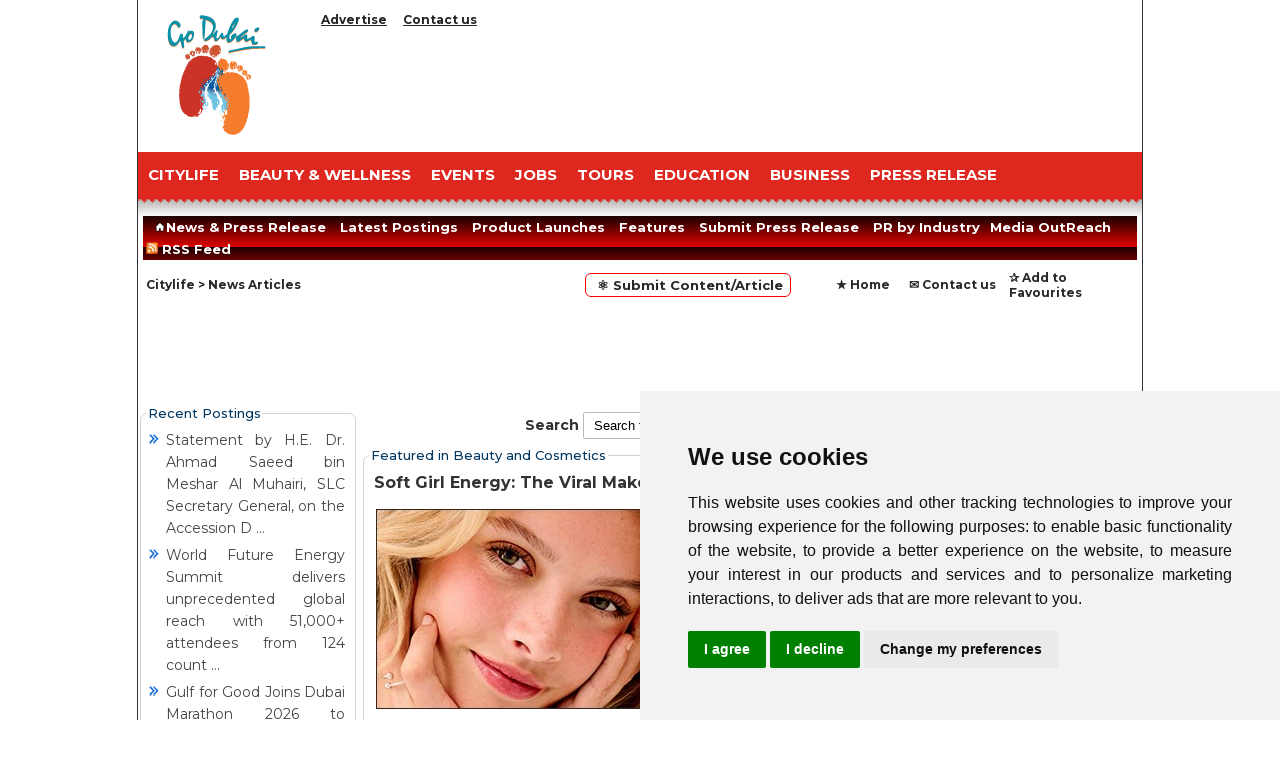

--- FILE ---
content_type: text/html
request_url: https://www.godubai.com/citylife/section.asp?SNAME=
body_size: 74391
content:
<!DOCTYPE HTML>
<HTML>
<HEAD>

<title>Latest Press Release  Industry from Dubai. Submit you Press Release here</title>
<meta name="Author" content="Godubai">
<script async src="https://pagead2.googlesyndication.com/pagead/js/adsbygoogle.js"></script>
<meta name="keywords" content="dubai city,society,dubai culture,home,firstaid, dubai tradition,dubai heritage,dubai health clubs,recreation,dubai school,college, universities in dubai,healthcare,hospitals,doctors,kids and teens,hotels,food, arabic food,restaurants,government,rules,embassies,consulates,visas,other services, dubai family life,dubai transportation,dubai roads,clubs,hotels,dubai creek,jumeira, parks,daycare,media,publications,nutrition,children,women,UAE,Dubai,uae,childcare,language,history,relegion,r ecreation,entertainment,ball rooms,discotheques,food shows,food festivals,dubai,DUBAI,UAE.">
<meta name="description" Content="complete online solution for dubai city,familylife, dubai culture,dubai entertainment and education,dubai society,recreation 
and healthcare in dubai,united arab emirates,UAE.">
<META charset=windows-1256>
<link href="/css/goDubai_style.css" rel="stylesheet" type="text/css">
<link rel="stylesheet" href="css/style.css" type="text/css"/>
<link rel="stylesheet" href="css/menu.css" type="text/css">
<style>
.mysides {width:128px;position:fixed;box-sizing:border-box;-moz-box-sizing:border-box;-webkit-box-sizing:border-box;}
#wrapper {  max-width: none; align=center;}
</style>
</head>
<body>
<!--include file="SideBanner.asp"-->
<!--begins here  -->
<table id="wrapper" width="1004px" Style="border-left:1px solid #333333; border-right:1px solid #333333;" height=auto cellspacing="0" cellpadding="0"  align="center"  bgcolor="#ffffff">
   <tr>
    <td>
    	<table cellpadding="0" cellspacing="0" border="0" height="40px">
        	<tr>
            	<td width="175px">&nbsp;</td>
                <td>
                	<ul class="topmenu">		 		 		 				 				 				 	
                    	<!--<li><a href="/lodging/rentacar.asp" Title="Car Rental">Car Rental</a></li>
                        <li><a href="/citylife/yellowpages.asp" Title="GoDubai Yellow Pages"> GoDubai Yellow Pages</a></li>
                        <li><a href="/aboutdubai/index.html" Title="Know Dubai">Know Dubai</a></li>-->
                        <li><a href="/advertise.asp" Title="Advertise">Advertise</a></li>
                        <li><a href="/contact.asp" Title="Contact us">Contact us</a></li>
                    </ul>
                </td>
            </tr>
        </table>
    </td>
  </tr>
  <tr>
    <td></td>
  </tr>
<tr>
    <td>
    	<table cellpadding="0" cellspacing="0" border="0">
			<tr>
				<td width="170px"><a href="/"><img src="images/logo.png" alt="GoDubai" title="logo" class="logo" align="middle" border="0" /></a></td>
				<td align=center>
<!-- 728 X 90 PR -->


<ins class="adsbygoogle"
     style="display:inline-block;width:728px;height:90px"
     data-ad-client="ca-pub-1525267218271370"
     data-ad-slot="2581464428"></ins>
<script>
(adsbygoogle = window.adsbygoogle || []).push({});
</script>

				</td>
			</tr>
        </table>
    </td>
</tr>
  <tr>
  <td>&nbsp;</td>
  </tr>
  
  <tr align="left">
    <td height="3" colspan="4" valign="top">
	
	<!--menu part starts here  -->
	
	<table width="100%"  border="0" cellspacing="0" cellpadding="0">
      <tr><td>

<table cellpadding="0" cellspacing="0" border="0">
			<tr class="menubg">
				<td height="46">
<ul class="menu">
<!--<li><a href="/touristinfo/">TOURIST INFO</a></li>-->
<li><a href="/citylife/citylife.asp">CITYLIFE</a></li>
<!--<li><a href="/explore/explore.asp">EXPLORE</a>   </li>-->
<!--<li><a href="/dining/">DINING</a></li>-->						
<li><a href="/spa_wellness/">Beauty & Wellness</a></li>
<li><a href="/events/">EVENTS</a></li>
<li><a href="/Jobs/">JOBS</a></li>
<li><a href="/tours">TOURS</a></li>
<li><a href="/education/">EDUCATION</a></li>
<li><a href="/business/business.asp">BUSINESS</a></li>
<li><a href="/citylife/press_release.asp">PRESS RELEASE</a></li>
</ul>
				</td>
			</tr>
			<tr>
				<td>
					&nbsp;&nbsp;
				</td>
			</tr>
			<tr>
				<td>
					&nbsp;&nbsp;
				</td>
			</tr>
			<tr>
				<td>
					&nbsp;&nbsp;
				</td></tr></table> 
</td></tr>
      <tr>
        <td valign="top"  style="padding-left:5px; padding-right:5px;">
<table width="100%"  border="0" cellspacing="0" cellpadding="0">
<tr><td height=10></td></tr>
		
          <tr height="31" style="background-image: url(images/orangebg.jpg);" colspan="2">
            	
        <td height=15>
           <div id="menuh">      
        	<ul>                                        
            	<li><a href="press_release.asp">&nbsp; <span><img src="images/h-icon.png" border=0></span>News & Press Release&nbsp;</a></li>
                <li><a href="LatestPR.asp">&nbsp;Latest Postings&nbsp;</a></li>
		<!--<li><a href="Dubai-Shopping-Festivel.asp">&nbsp;DSF Offers&nbsp;</a></li>-->
                <li><a href="product_launch.asp">&nbsp;Product Launches&nbsp;</a></li>
                <li><a href="interviews.asp">&nbsp;Features&nbsp;</a></li>
		<li><a href="press_release_submit.asp">&nbsp;Submit Press Release&nbsp;</a></li>
		<!--<li><a href="#search">&nbsp;Search &nbsp;&nbsp;</a></li>-->
                <li><a href="#">&nbsp;PR by Industry&nbsp;</a>
                <ul>
                <li><a href="Fashion.asp">Fashion</a></li>	
                <li><a href="LifeStyle.asp">Lifestyle</a></li>
		<li><a href="section.asp?SID=5">Technology</a></li>
		<li><a href="section.asp?SID=16">Automobile</a></li>
		<li><a href="section.asp?SID=3">Food Industry</a></li>
		<li><a href="section.asp?SID=2">Real Estate & Retail</a></li>
		<li><a href="section.asp?SID=28">Travel & Tourism</a></li>
		<li><a href="section.asp?SID=7">Banking & Investments</a></li>
		<li><a href="section.asp?SID=14">Education & Training</a></li>
		<li><a href="section.asp?SID=9">Government, Legal & Charity</a></li>
		<li><a href="section.asp?SID=12">Healthcare & Medicine</a></li>
		<li><a href="section.asp?SID=11">Entertainment & Kids</a></li>
		<li><a href="section.asp?SID=11">Event and Exibitions</a></li>
		<li><a href="section.asp?SID=17">Others</a></li>
                </ul>
                </li>
		<li><a href="Media-Outreach.asp">Media OutReach</a></li>
<li><a href="/citylife/rss/rss.xml"><img src="/images/rss.png" width=12 alt="RSS Feeds" border=0>&nbsp;RSS Feed &nbsp;</a></li>
                </ul>
       		</div>

</td>
          </tr>
          <tr>
            <td style="padding-left:3px; padding-top:10px;" >
<table width="100%"  border="0" cellspacing="0" cellpadding="0">
              <tr>
                <td width="25%" class="news_more"><a href="/citylife/citylife.asp" class="news_more">Citylife<!--<img src="../images/citylife_mainHead.gif" alt="dubai city life, city tours, dubai hotels" width="119" height="21" border="0">--></a> > <a href=/citylife/press_release.asp class="news_more">News Articles</a></td>
                <td width="40%" align=right><A HREF="/citylife/press_release_submit.asp" class="news_more1">&nbsp; &#9883; Submit Content/Article&nbsp;</a></td>
                <td width="35%" align="right"><table width="100%"  border="0" cellspacing="0" cellpadding="0">
                  <tr>	
                    <td width="13%" align="left">&nbsp;</td>
                    <td width="21%" class="news_more"><a href="/" class="news_more">&#9733; Home</a></td>
                    <td width="29%" class="news_more"><a href="/contact.asp" class="news_more">&#9993; Contact us </a></td>
                    <td width="42%" height="20" class="news_more"><a href="javascript:window.external.AddFavorite('https://www./',%20'Welcome to GoDubai.com')" class="news_more">&#10032; Add to Favourites</a></td>
</tr></table>
</td>
              </tr>
            </table></td>
          </tr>
        </table></td>
        </tr>
    </table>
	
	<!--menu part ends here  -->	</td>
  </tr>
  <tr>

    <td width="100%" align="left" valign="top" style="padding-top:12px; " colspan=2>

<table cellpadding=0 cellspacing=0 border=0>
<tr><td colspan=3 align=center class="news_more">
<!-- 728 X 90 PR -->
<ins class="adsbygoogle"
     style="display:inline-block;width:728px;height:90px"
     data-ad-client="ca-pub-1525267218271370"
     data-ad-slot="2581464428"></ins>
<script>
(adsbygoogle = window.adsbygoogle || []).push({});
</script>
</td></tr>
<!-- Cookie Consent by https://www.PrivacyPolicies.com -->
<script type="text/javascript" src="//www.privacypolicies.com/public/cookie-consent/4.2.0/cookie-consent.js" charset="UTF-8" async></script>
<script type="text/javascript" charset="UTF-8">
document.addEventListener('DOMContentLoaded', function () {
cookieconsent.run({"notice_banner_type":"simple","consent_type":"express","palette":"light","language":"en","page_load_consent_levels":["strictly-necessary"],"notice_banner_reject_button_hide":false,"preferences_center_close_button_hide":false,"website_name":"GoDubai.com","website_privacy_policy_url":"https://www.godubai.com/privacy.asp"});
});
</script>

<noscript>Cookie Consent by <a href="https://www.privacypolicies.com/privacy-policy-generator/" target="_blank" rel="nofollow noopener">Privacy Policies Generator website</a></noscript>
<!-- End Cookie Consent -->

<link href="https://fonts.googleapis.com/css2?family=Montserrat:wght@400..700&amp;display=swap" rel="stylesheet">

<script async src="https://pagead2.googlesyndication.com/pagead/js/adsbygoogle.js?client=ca-pub-1525267218271370" crossorigin="anonymous"></script>


<tr><td width=220 valign=top align=right>

<table width="220"  border="0" cellspacing="0" cellpadding="0">
      <tr>
        <td valign="top">
        </td>
      </tr>


   <tr>
        <td valign="top" style="padding-bottom:3px; ">
		
		<!--Featured PR starts here  -->

 <fieldset>
                                <legend>Recent Postings</legend>
                            	<table id="lifestyle" class="wh-table">
                                
                                	<tr>
                                    	<td>
		<table width="100%"  border="0" cellpadding="0" cellspacing="0" ><tr><td>
			
		<ul class=litext><li><a href=/citylife/press_release_page.asp?pr=190218>Statement by  H.E. Dr. Ahmad Saeed bin Meshar Al Muhairi,  SLC Secretary General, on the Accession D ...</a></li>
<li><a href=/citylife/press_release_page.asp?pr=190217>World Future Energy Summit delivers unprecedented global reach with 51,000+ attendees from 124 count ...</a></li>
<li><a href=/citylife/press_release_page.asp?pr=190206>Gulf for Good Joins Dubai Marathon 2026 to Support Orphaned Children in Gaza Through Taawon's Noor P ...</a></li>
<li><a href=/citylife/press_release_page.asp?pr=190203>Mojawhraty by Malabar Expands Retail Presence in the GCC with the Launch of 8th Showroom at Zahia Ci ...</a></li>
<li><a href=/citylife/press_release_page.asp?pr=190200>Global Air Cargo Demand Achieved Record Volume in 2025</a></li>
<li><a href=/citylife/press_release_page.asp?pr=190199>Dr. Mazen Dayeh's IVF Center in Dubai Recognized by The Joint Commission</a></li>
<li><a href=/citylife/press_release_page.asp?pr=190191>Abu Dhabi Airports closes 2025 with record traffic as Zayed International emerges as EMEA's fastest- ...</a></li>
<li><a href=/citylife/press_release_page.asp?pr=190190>From the Gulf to the Rockies: Etihad Airways launches first-ever nonstop flights between the Middle  ...</a></li>
<li><a href=/citylife/press_release_page.asp?pr=190189>In conjunction with the UAE–Kuwait Relations Week  Mohammed Bin Rashid Library Highlights Kuwait's H ...</a></li>
<li><a href=/citylife/press_release_page.asp?pr=190188>Day Four of Gulfood 2026 Defined by Major Deals and Government Endorsement</a></li>
<li><a href=/citylife/press_release_page.asp?pr=190187>Danube Properties and Rizwan Sajan Announces Cricket Legend Brett Lee as Global Ambassador to Amplif ...</a></li>
<li><a href=/citylife/press_release_page.asp?pr=190182>Maxx Royal Bodrum Resort: A Masterpiece on the Aegean Shores</a></li>
<li><a href=/citylife/press_release_page.asp?pr=190181>DAE Announces Long Term Lease of 13 Boeing 737-8 Aircraft to Royal Air Maroc</a></li>
<li><a href=/citylife/press_release_page.asp?pr=190180>Fumee Steakhouse Introduces a Fire-Led Iftar Experience This Ramadan</a></li>
<li><a href=/citylife/press_release_page.asp?pr=190179>UAE Ministry of Energy and Infrastructure and Agility Sign MoU to Accelerate Energy Efficiency in Da ...</a></li>
<li><a href=/citylife/press_release_page.asp?pr=190178>Sukoon takaful sustains strong financial performance with record growth in 2025</a></li>
<li><a href=/citylife/press_release_page.asp?pr=190172>More than 4.6 million beneficiaries and 43.6 million insurance claims ‘HASD 2024' report reveals str ...</a></li>
<li><a href=/citylife/press_release_page.asp?pr=190171>National Bank of Fujairah PJSC (NBF) – 2025 Results</a></li>
<li><a href=/citylife/press_release_page.asp?pr=190170>Ministry of Finance organises eInvoicing Programme Awareness event in cooperation with the Federal T ...</a></li>
<li><a href=/citylife/press_release_page.asp?pr=190168>RTA Delivers 67 Rapid Traffic Improvements in 2025, Plans a Further 45 in 2026</a></li>
</ul>	
</td></tr>
<tr><td colspan=2 class="arial_12pt" align=right><a href="press_release.asp">More Press Releses</a></td></tr>
</table> 

</td>
                                    </tr>
                                    
                                </table>
                                </fieldset>

           
		<!--Featured PR ends here  --></td>
      </tr>
<tr><td><td></tr>

      <tr>
        <td valign="top"  style="padding-bottom:5px; ">

<!--sections starts here  -->

 <fieldset>
                                <legend>Featured Sections</legend>
                            	<table id="lifestyle" class="wh-table">
                                
                                	<tr>
                                    	<td>
		<table width="100%"  border="0" cellpadding="0" cellspacing="1" ><tr><td>
			
		<li><a href="Lifestyle.asp">Lifestyle</a></li>	
		<li><a href="Fashion.asp">Fashion</a></li>
		<li><a href="section.asp?SID=5">Technology</a></li>
		<li><a href="section.asp?SID=16">Automobile</a></li>
		<li><a href="section.asp?SID=3">Food Industry</a></li>
		<li><a href="section.asp?SID=2">Real Estate-Retail</a></li>
		<li><a href="section.asp?SID=28">Travel-Tourism</a></li>
		<li><a href="section.asp?SID=7">Banking Investments</a></li>
		<li><a href="section.asp?SID=14">Education-Training</a></li>
		<li><a href="section.asp?SID=9">Govt-Humanity</a></li>
		<li><a href="section.asp?SID=12">Health-Medicine</li>
		<li><a href="section.asp?SID=11">Entertainment</li>
		<li><a href="section.asp?SID=11">Event and Exibitions</a></li>
		<li><a href="section.asp?SID=17">Others</a></li>
</td></tr>
</table>
</td></tr></table>
</fieldset>
<!--sections PR ends here  --></td>
</tr>
<tr><td><td></tr>
</table>
</td><td>
<table>

<tr><td colspan="2" align=center>

<table border=0><tr><td width="70"></td><form name=PR action=section.asp#Others method=post><input type=hidden name=search value="True"><td><strong>Search </strong> </td>
<td><input class="inputextea" type="text" size=50 name=searchterm value="Search for" /></td><td align="right" valign=bottom><input type=image src="images/go.png"/></td>
</tr></form></table></td>
</tr><tr>
<td width="800" valign=top>
                            <fieldset>
                                <legend>Featured in Beauty and Cosmetics</legend>
                            	<table id="lifestyle" class="wh-table">
                                
                                	<tr>
                                    	<td>
<table cellpadding=0 cellspacing=1 class="Top-Stories">

<tr><td><H2 class="arial_12ptH2"><a href="press_release_page.asp?pr=190167">Soft Girl Energy: The Viral  Makeup Trend That's Here to Stay with Benefit Cosmetics!</a></h2></td></tr>
<tr><td style="padding:0 0 0 3px;" valign=top><p align=justify>

<img src="/citylife/press_images/190167.jpg"  width=300 height=200 align=left style="padding-right: 10px; float:left"/>

Soft, flushed, glowing, and effortlessly romantic &mdash; Soft Girl Makeup has been making waves on social media since the beginning of the year, and all signs point to the trend continuing well into 2026. Defined by a delicate, feminine approach to beauty, this viral aesthetic celebrates radiant skin, blush-forward cheeks, luminous highlights, and softly enhanced lips.&nbsp;At its heart,&nbsp;Soft Girl Makeup&nbsp;is about balance: perfected yet breathable skin, blush-forward cheeks, glow that looks lit-from-within, and lips that feel natural and hydrated. And at&nbsp;Benefit Cosmetics, we have all the must-haves to create the ultimate Soft Girl look &mdash; effortlessly.

The Soft Girl Base

The Soft Girl base is all about skin that looks smooth, breathable, and naturally perfected. Lightweight coverage paired with a soft-focus ......<a href="press_release_page.asp?pr=190167">read more</a></p>
</td></tr><tr><td height="5"></td></tr>

<tr><td><H2 class="arial_12ptH2"><a href="press_release_page.asp?pr=190053">Cold weather doesn't mean low UV. Why winter is when pigmentation creeps back.</a></h2></td></tr>
<tr><td style="padding:0 0 0 3px;" valign=top><p align=justify>
It&rsquo;s cold, so people stop wearing SPF. That&rsquo;s usually when pigmentation starts creeping back.

Across the UAE, dermatologists say they see the same winter pattern every year. As temperatures drop and outdoor season begins, clinics report a rise in pigmentation flare-ups, irritated skin and noticeable dehydration. The assumption is that the sun is less intense in winter. The reality is that UV exposure remains high, but routines quietly change.

Doctors say the issue is behavioural rather than environmental. When the heat eases, sunscreen becomes optional. At the same time, many people ramp up exfoliation, retinoids or corrective treatments, assuming winter is the safest time to &ldquo;fix&rdquo; their skin. Combined with drier air and constant indoor air conditioning, this can leave the skin barrier more vulnerable than ......<a href="press_release_page.asp?pr=190053">read more</a></p>
</td></tr><tr><td height="5"></td></tr>

<tr><td><H2 class="arial_12ptH2"><a href="press_release_page.asp?pr=190029">Make Up Then & Now: 2016 vs 2026 with Benefit Cosmetics!</a></h2></td></tr>
<tr><td style="padding:0 0 0 3px;" valign=top><p align=justify>

<img src="/citylife/press_images/190029.jpg"  width=300 height=200 align=left style="padding-right: 10px; float:left"/>

Beauty lovers are taking a nostalgic scroll down memory lane &mdash; and we&rsquo;re here for it! The viral &ldquo;2016 vs 2026 makeup&rdquo; trend has taken over social feeds, spotlighting just how much our beauty routines (and brow philosophies) have evolved over the last decade. At Benefit Cosmetics, we love seeing how makeup trends shift &mdash; and how our iconic products continue to adapt to every era, every face, and every vibe.

2016 Makeup: Bold, Sculpted &amp; Unapologetic

In 2016, makeup was unapologetically bold. Brows were structured, cheekbones were sculpted, and glow was anything but subtle &mdash; and Benefit was right at the heart of it all.



Brows were full, defined, and perfectly polished with Brow Zings Eyebrow Shaping Kit &mdash; a true cult favorite of the era. While this beloved brow essential has ......<a href="press_release_page.asp?pr=190029">read more</a></p>
</td></tr><tr><td height="5"></td></tr>

<tr><td><H2 class="arial_12ptH2"><a href="press_release_page.asp?pr=189954">SHEGLAM Introduces the Silk Slip Lip Oil Balm – Everyday Lip Care, Reinvented</a></h2></td></tr>
<tr><td style="padding:0 0 0 3px;" valign=top><p align=justify>

<img src="/citylife/press_images/189954.jpg"  width=300 height=200 align=right style="padding-left: 10px; float:right"/>

January 14, 2025 &ndash; SHEGLAM proudly unveils its latest lip essential:&nbsp;Silk Slip Lip Oil Balm, a modern hybrid designed to meet the everyday beauty needs of the GCC consumer.

Created for effortless wear and all-day comfort, Silk Slip Lip Oil Balm combines the nourishment of a lip balm with the glossy payoff of a lip oil. The formula melts seamlessly onto the lips, delivering a juicy hint of color, a silky-smooth finish, and lasting hydration, without any sticky feel.

Perfectly suited for the GCC&rsquo;s warm climate and on-the-go lifestyle, this lightweight lip oil balm is enriched with&nbsp;squalane, agave extract, and peptides, helping to keep lips soft, supple, and comfortable throughout the day. Whether worn alone for a natural, polished look or layered over lip color, it offers a fresh shine that feels breathable ......<a href="press_release_page.asp?pr=189954">read more</a></p>
</td></tr><tr><td height="5"></td></tr>

<tr><td><H2 class="arial_12ptH2"><a href="press_release_page.asp?pr=189928">Fragrance World Reaches Historic Milestone in 150+ Countries</a></h2></td></tr>
<tr><td style="padding:0 0 0 3px;" valign=top><p align=justify>

<img src="/citylife/press_images/189928.jpg"  width=300 height=200 align=left style="padding-right: 10px; float:left"/>Dubai, United Arab Emirates, 19th&nbsp;January 2026:&nbsp;The global fragrance house Fragrance World marked a historic milestone as it celebrated its presence in more than 150 countries with a grand opening ceremony at Expo City Dubai.

The journey of Fragrance World traces back to 1988, when its Founder and Chairman, Poland Moosa, established his first company, Al Ghuroob, in Dubai. What began as a small entrepreneurial venture later evolved into a powerful foundation for a global fragrance empire. Building on the success and business vision of Al Ghuroob, Fragrance World was officially formed in 2004, setting the stage for one of the Middle East&#39;s most remarkable brand growth stories.

From its headquarters in Dubai, Fragrance World has consistently expanded its portfolio, introducing successful brands such as French Avenue in ......<a href="press_release_page.asp?pr=189928">read more</a></p>
</td></tr><tr><td height="5"></td></tr>

<tr><td><H2 class="arial_12ptH2"><a href="press_release_page.asp?pr=189685">Meet The Newest Pore-clearing Essential: The POREfessional Degunker!</a></h2></td></tr>
<tr><td style="padding:0 0 0 3px;" valign=top><p align=justify>

<img src="/citylife/press_images/189685.jpg"  width=300 height=200 align=right style="padding-left: 10px; float:right"/>At&nbsp;Benefit Cosmetics, pores are our thing. From primers to skincare, we&#39;ve built our expertise around one mission: making pores look their absolute best. Introducing&nbsp;The POREfessional Degunker, the latest launch to join our iconic&nbsp;Pore Care Family, designed to remove impurities, target blackheads, and visibly clear pores for instantly satisfying results you can see.

This innovative two-step blackhead &amp; pore cleansing system combines an&nbsp;alkaline pH formula&nbsp;with a built-in extracting tool to help loosen dead skin and lift away pore-clogging impurities&mdash;gently and effectively. The payoff? Cleaner-looking pores and smoother-feeling skin in just minutes!

Formulated with powerhouse, skin-loving ingredients,&nbsp;The POREfessional Degunker&nbsp;delivers serious pore care:


	Alkaline pH&nbsp;helps ......<a href="press_release_page.asp?pr=189685">read more</a></p>
</td></tr><tr><td height="5"></td></tr>

<tr><td><H2 class="arial_12ptH2"><a href="press_release_page.asp?pr=189612">Meet The Newest Pore-clearing Essential: The POREfessional Degunker !</a></h2></td></tr>
<tr><td style="padding:0 0 0 3px;" valign=top><p align=justify>

<img src="/citylife/press_images/189612.jpg"  width=300 height=200 align=left style="padding-right: 10px; float:left"/>At&nbsp;Benefit Cosmetics, pores are our thing. From primers to skincare, we&#39;ve built our expertise around one mission: making pores look their absolute best. Introducing&nbsp;The POREfessional Degunker, the latest launch to join our iconic&nbsp;Pore Care Family, designed to remove impurities, target blackheads, and visibly clear pores for instantly satisfying results you can see.

This innovative two-step blackhead &amp; pore cleansing system combines an&nbsp;alkaline pH formula&nbsp;with a built-in extracting tool to help loosen dead skin and lift away pore-clogging impurities&mdash;gently and effectively. The payoff? Cleaner-looking pores and smoother-feeling skin in just minutes!

Formulated with powerhouse, skin-loving ingredients,&nbsp;The POREfessional Degunker&nbsp;delivers serious pore care:


	Alkaline pH&nbsp;helps ......<a href="press_release_page.asp?pr=189612">read more</a></p>
</td></tr><tr><td height="5"></td></tr>

<tr><td><H2 class="arial_12ptH2"><a href="press_release_page.asp?pr=189556">Glitz, Glam & All That Sparkle with Benefit Cosmetics !</a></h2></td></tr>
<tr><td style="padding:0 0 0 3px;" valign=top><p align=justify>

<img src="/citylife/press_images/189556.jpg"  width=300 height=200 align=right style="padding-left: 10px; float:right"/>

Glitz and glam is more than a look&mdash;it&#39;s a holiday state of mind. It&#39;s radiant skin that looks flawless under festive lights, eyes that shimmer with every movement, and a bold lip that instantly elevates your confidence. This season is all about embracing high-impact beauty with feel-good formulas that last as long as the celebrations do.

A Flawless Canvas for the Spotlight



Glitz and glam start with skin that looks smooth, perfected, and ready for its close-up. Use our&nbsp;POREfessional Foundation,&nbsp;it instantly blurs the look of pores, smooths texture and evens out the complexion for a naturally flawless finish. Its lightweight, breathable formula is buildable, transfer-resistant, and long-wearing&mdash;so your skin stays fresh, shine-controlled, and camera-ready from cocktail hour to last call.

Hot ......<a href="press_release_page.asp?pr=189556">read more</a></p>
</td></tr><tr><td height="5"></td></tr>

<tr><td><H2 class="arial_12ptH2"><a href="press_release_page.asp?pr=189349">The 90s Are Back (Better Than Ever) with Benefit Cosmetics!</a></h2></td></tr>
<tr><td style="padding:0 0 0 3px;" valign=top><p align=justify>

<img src="/citylife/press_images/189349.jpg"  width=300 height=200 align=left style="padding-right: 10px; float:left"/>


The &#39;90s called...and we picked up immediately. At&nbsp;Benefit Cosmetics, we&#39;re forever living for a trend comeback, and this season&#39;s viral obsession&mdash;the iconic 90&#39;s makeup look&mdash;is officially back in full swing. Think matte skin, skinny brows, shimmery lids, and the dreamiest nude lips. And because we&#39;re always one step (and one brow pencil) ahead, we&#39;ve got every product you need to recreate the decade&#39;s most nostalgic glam&mdash;with a Benefit twist, of course.

FACE: Matte, Smooth, So Retro

Nothing screams peak 90s beauty like that velvety-matte, blurred-to-perfection base. Cue&nbsp;The POREfessional Foundation, delivering medium-buildable coverage with a natural-matte finish that lasts all day. It smooths, blurs, and refines pores instantly, while&nbsp;rose hip ......<a href="press_release_page.asp?pr=189349">read more</a></p>
</td></tr><tr><td height="5"></td></tr>

<tr><td><H2 class="arial_12ptH2"><a href="press_release_page.asp?pr=189261">The Kylie Jenner-Approved Eyebrow Routine with Benefit Cosmetics!</a></h2></td></tr>
<tr><td style="padding:0 0 0 3px;" valign=top><p align=justify>

<img src="/citylife/press_images/189261.jpg"  width=300 height=200 align=right style="padding-left: 10px; float:right"/>

Step aside &mdash; the King Kylie era is officially back, and socials are living for the full, sculpted, ultra-snatched brow moment. And guess what?&nbsp;Kylie Jenner&nbsp;herself has been spotted using&nbsp;Benefit Cosmetics&nbsp;products to create the brow look everyone is recreating. As the global brow authority (and your forever beauty bestie), we&#39;re here with the official routine on how to achieve the trend that&#39;s taking over your feeds.

STEP 1: The Icon-Maker&mdash;Precisely, My Brow Pencil&nbsp;



First up: fill, define, and serve. Our all-time favorite&nbsp;Precisely, My Brow Pencil&nbsp;is the go-to tool for achieving those natural, hair-like strokes Kylie loves. Start at the base of the brow and use short, light, upward flicks in the direction of natural hair growth. Available in&nbsp;12 shades, it&#39;s the ......<a href="press_release_page.asp?pr=189261">read more</a></p>
</td></tr><tr><td height="5"></td></tr>

<tr><td><H2 class="arial_12ptH2"><a href="press_release_page.asp?pr=189242">Discover your hair universe and get that extra flair with   SHEGLAM Hair - now available in stores across GCC</a></h2></td></tr>
<tr><td style="padding:0 0 0 3px;" valign=top><p align=justify>

<img src="/citylife/press_images/189242.jpg"  width=300 height=200 align=left style="padding-right: 10px; float:left"/>SHEGLAM&nbsp;invites beauty lovers across the GCC to step into a new hair universe with the regional launch of&nbsp;SHEGLAM Hair, its newest category dedicated to empowering self-expression through trend-driven styling tools and innovative hair essentials.&nbsp;

Now officially available across Saudi Arabia, the UAE, Qatar, Kuwait, Bahrain, and Oman, the line brings professional-grade performance, intuitive design, and everyday creativity to consumers across the region. Their extensive selection of trendsetting products and bestselling haircare and styling tools will leave you feeling confident, comfortable and entirely your own.

&nbsp;Earlier this month, SHEGLAM hosted an exclusive launch event in&nbsp;Riyadh, where press and influencers joined together at Whites, to unveil the collection. Guests enjoyed immersive styling stations, ......<a href="press_release_page.asp?pr=189242">read more</a></p>
</td></tr><tr><td height="5"></td></tr>

<tr><td><H2 class="arial_12ptH2"><a href="press_release_page.asp?pr=189174">Get The Cold Girl Make Up Look with Benefit Cosmetics!</a></h2></td></tr>
<tr><td style="padding:0 0 0 3px;" valign=top><p align=justify>

<img src="/citylife/press_images/189174.jpg"  width=300 height=200 align=right style="padding-left: 10px; float:right"/>

TikTok&#39;s latest obsession? The Cold Girl makeup look&mdash;soft, flushed, frosty, and perfectly winter-ready. And because Benefit Cosmetics is always ahead of the trend, we&#39;ve curated the ultimate lineup to help you recreate that &quot;just stepped out into the December chill&quot; glow. Think glistening skin, pinky cheeks, and naturally effortless beauty that keeps up with colder weather.

Brows on a Winter Breeze

For that feathery, brushed-up brow effect essential to the Cold Girl makeup look, reach for 24HR Brow Setter. This flexible-clear gel locks brow hairs in place through breezy December days, scarf moments, and festive nights out.

Hot Tip: Brush brows upward for soft, gently lifted brows that instantly add a fresh-from-the-cold vibe.



A Flawless Winter Base

To achieve that smooth, cozy-skin finish ......<a href="press_release_page.asp?pr=189174">read more</a></p>
</td></tr><tr><td height="5"></td></tr>

<tr><td><H2 class="arial_12ptH2"><a href="press_release_page.asp?pr=188999">Ajmal Perfumes Commemorates UAE National Day with a Tribute to National Pride</a></h2></td></tr>
<tr><td style="padding:0 0 0 3px;" valign=top><p align=justify>

<img src="/citylife/press_images/188999.jpg"  width=300 height=200 align=left style="padding-right: 10px; float:left"/>Celebrating 74 Years of Craftsmanship, Heritage &amp; Innovation

Dubai, United Arab Emirates &ndash; November 27, 2025:&nbsp;This UAE National Day, Ajmal Perfumes pays tribute to a nation that transformed dreams into reality through courage, unity, and an enduring vision. As the UAE proudly marks its&nbsp;54th National Day, Ajmal Perfumes reflects on its own journey, one deeply intertwined with the country&rsquo;s evolution and inspired by its remarkable spirit.

For&nbsp;74 years, Ajmal Perfumes has stood for craftsmanship, heritage, and innovation. From its inception in&nbsp;1951&nbsp;by Late Haji Ajmal Ali in Hojai, a small town in Assam from the north-east of India, Ajmal has transformed from a small family-run business into one of the region&rsquo;s most renowned fragrance houses. A key milestone came in&nbsp;1976, when Ajmal ......<a href="press_release_page.asp?pr=188999">read more</a></p>
</td></tr><tr><td height="5"></td></tr>

<tr><td><H2 class="arial_12ptH2"><a href="press_release_page.asp?pr=188734">Get Holiday Ready Skin with Good Pore Day by Benefit Cosmetics!</a></h2></td></tr>
<tr><td style="padding:0 0 0 3px;" valign=top><p align=justify>

<img src="/citylife/press_images/188734.jpg"  width=300 height=200 align=right style="padding-left: 10px; float:right"/>

Get ready to treat your pores like royalty!&nbsp;

Benefit Cosmetics&nbsp;just added a brand-new service to the brow &amp; beauty lineup &mdash;&nbsp;GOOD PORE DAY! Available now at all&nbsp;Benefit Cosmetics&nbsp;Boutiques and Sephora stores across the UAE and Saudi Arabia, it&#39;s the perfect quick facial to prep your skin for the holidays ahead. In just&nbsp;30 minutes, your skin will feel smoother, cleaner, and glowier than ever &mdash; the ideal prep step before makeup, festive events, or just because your pores deserve some love!

After a&nbsp;personalized skin consultation, our beauty expert will tailor every step to your skin type using our beloved&nbsp;POREfessional skincare range. Ready to meet your best skin yet? Let&#39;s pore-fect this routine!

STEP 1: CLEANSE YOUR PORES &amp; REMOVE MAKEUP

We start with the ......<a href="press_release_page.asp?pr=188734">read more</a></p>
</td></tr><tr><td height="5"></td></tr>

<tr><td><H2 class="arial_12ptH2"><a href="press_release_page.asp?pr=188717">SHEGLAM Glass Lock Air Gloss: The Secret to Mirror-Like Shine That Lasts All Day</a></h2></td></tr>
<tr><td style="padding:0 0 0 3px;" valign=top><p align=justify>

<img src="/citylife/press_images/188717.jpg"  width=300 height=200 align=left style="padding-right: 10px; float:left"/>

SHEGLAM&nbsp;unveils its latest beauty must-have: the&nbsp;Glass Lock Air Gloss, a next-generation lip glaze that delivers a mirror-like, juicy shine with the comfort of a weightless formula and the endurance of a long-wear product.

Meet your gloss goals with&nbsp;SHEGLAM&nbsp;Glass Lock Air Gloss: a&nbsp;transfer-resistant&nbsp;lip glaze&nbsp;that gives your lips a&nbsp;glass-like brilliance&nbsp;and silky hydration in just one swipe. Each application floods the lips with a moisturizing, water-like glide that sets into a smooth, cushiony finish.

What makes it special? A&nbsp;self-sealing film&nbsp;technology that creates a&nbsp;light-reflective sheen&nbsp;while locking color in place - no stickiness, no heavy texture, and no stubborn staining. The result is a luminous, dewy finish that lasts from your morning coffee to your ......<a href="press_release_page.asp?pr=188717">read more</a></p>
</td></tr><tr><td height="5"></td></tr>

<tr><td><H2 class="arial_12ptH2"><a href="press_release_page.asp?pr=188603">Celebrate the Holidays in Beneland with Benefit Cosmetics!</a></h2></td></tr>
<tr><td style="padding:0 0 0 3px;" valign=top><p align=justify>

<img src="/citylife/press_images/188603.jpg"  width=300 height=200 align=right style="padding-left: 10px; float:right"/>

This holiday season, we invite you to step into&nbsp;Beneland&mdash;a whimsical world where beauty meets play. Inspired by the thrill of games and the joy of gifting, this year&#39;s collection brings together our most-loved icons in sets designed to surprise, delight, and glam up your holidays. With playful packaging, winning combos, and a touch of pink magic,&nbsp;Beneland&nbsp;is where every product is a prize&mdash;and every look is a victory. Here&#39;s your exclusive peek at some of the stars of the season:

The Browminoes Set&nbsp;



Good brows set off a domino effect for a winning look. Available in five shades, this set features our #1 brow-defining pencil, the award-winning sculpting wax, and our fan-favorite clear brow gel for a long-lasting, flake-free hold. Stack the odds in your favor with brows that stay ......<a href="press_release_page.asp?pr=188603">read more</a></p>
</td></tr><tr><td height="5"></td></tr>

<tr><td><H2 class="arial_12ptH2"><a href="press_release_page.asp?pr=188530">Armaf Beauté Brings “Accessible Luxury” Makeup to the Region</a></h2></td></tr>
<tr><td style="padding:0 0 0 3px;" valign=top><p align=justify>

<img src="/citylife/press_images/188530.jpg"  width=300 height=200 align=left style="padding-right: 10px; float:left"/>UAE-born Armaf Beauté launched skin-enhancing, inclusive makeup at Beautyworld ME

Armaf Beauté, the makeup division born from the legacy of Armaf and Sterling Group, recently unveiled at Beautyworld Middle East in Dubai as it accelerated regional expansion and introduced its skin-enhancing, inclusive product range.

The global cosmetics market was estimated at roughly USD 296 billion in 2023, with forecasts projecting continued growth through 2030. Armaf Beauté has established its presence in the affordable luxury market with skincare-infused makeup, offering premium formulations at attainable prices.

Key hero products include the Hydra Max Serum primer, Skin Tint with SPF 30, Matte Max Foundation (SPF 20), Master Stroke Mascara, Glide It Eye Liner, Créme Touch Liquid Matte Lipstick and Breathable Nail Enamel. These SKUs reflect ......<a href="press_release_page.asp?pr=188530">read more</a></p>
</td></tr><tr><td height="5"></td></tr>

<tr><td><H2 class="arial_12ptH2"><a href="press_release_page.asp?pr=188492">That Fresh Brow Feeling with Benefit Cosmetics !</a></h2></td></tr>
<tr><td style="padding:0 0 0 3px;" valign=top><p align=justify>

<img src="/citylife/press_images/188492.jpg"  width=300 height=200 align=right style="padding-left: 10px; float:right"/>The World&#39;s #1 Brow Brand Does Services

In the heart of the Middle East&mdash;where beauty isn&#39;t just admired, it&#39;s a way of life&mdash;Benefit Cosmetics&nbsp;reigns supreme as the&nbsp;#1 brow brand&nbsp;in the world. Bringing its brow expertise to Benefit boutiques and Sephora stores across the region, Benefit offers a lineup of transformative brow services that&#39;ll take your beauty game to the next level!

With years of innovation, expertise, and a whole lot of brow love, Benefit has mastered the art of creating flawless, face-framing arches. Whether you&#39;re after a subtle touch-up or a bold transformation, Benefit&#39;s Brow &amp; Beauty Experts have got you covered&mdash;literally. Their meticulous attention to detail and personalized approach ensure you leave with the brows of your dreams (and a confidence ......<a href="press_release_page.asp?pr=188492">read more</a></p>
</td></tr><tr><td height="5"></td></tr>

<tr><td><H2 class="arial_12ptH2"><a href="press_release_page.asp?pr=188484">Get the Viral Korean Lip Look with Benefit Cosmetics!</a></h2></td></tr>
<tr><td style="padding:0 0 0 3px;" valign=top><p align=justify>

<img src="/citylife/press_images/188484.jpg"  width=300 height=200 align=left style="padding-right: 10px; float:left"/>Get ready to tint your way to&nbsp;K-beauty perfection!

The&nbsp;K-beauty lip look&nbsp;has officially gone global&mdash;and we&#39;re so here for it. You&#39;ve definitely seen it all over your feed: that soft, diffused pop of color right in the center of the lips that fades beautifully towards the edges. It&#39;s chic, effortless, and just a little bit flirty&mdash;basically, everything we love in a makeup trend. And the secret behind achieving this viral look?&nbsp;Benetint, of course !

The Iconic Classic: Benetint Original

When we say&nbsp;Benetint&nbsp;is that tint, we mean it. This iconic rose-tinted stain is the ultimate multi-tasker&mdash;just a few dots on lips and cheeks for that natural, &quot;just-bitten&quot; flush of color. Think cherry popsicle lips, but make it&nbsp;Benefit. It&#39;s soft, buildable, and ......<a href="press_release_page.asp?pr=188484">read more</a></p>
</td></tr><tr><td height="5"></td></tr>

<tr><td><H2 class="arial_12ptH2"><a href="press_release_page.asp?pr=188482">The Art Of Modern Ayurveda: Almora Botanica Skincare</a></h2></td></tr>
<tr><td style="padding:0 0 0 3px;" valign=top><p align=justify>

<img src="/citylife/press_images/188482.jpg"  width=300 height=200 align=right style="padding-left: 10px; float:right"/>Blending centuries-old Ayurvedic wisdom with modern scientific innovation, Almora Botanica introduces a new era of mindful sophistication to Dubai&rsquo;s wellness landscape. Founded by Ravi Prasad, a lifelong practitioner of Ayurvedic medicine, the brand redefines skincare that is pure, effective, and sustainable, rooted in prevention, restoration, and rejuvenation.

Each formula merges traditional wisdom on adaptogens and botanicals with advanced biotech research, using only the purest natural and vegan ingredients. Guided by the principles of green chemistry and certified by the strict global standard of COSMOS Natural, Almora Botanica delivers maximum results with minimal environmental impact. Its patented SAPTA COMPLEX&copy;, a blend of seven cold-pressed oils, penetrates deeply while remaining ten times lighter than traditional ......<a href="press_release_page.asp?pr=188482">read more</a></p>
</td></tr><tr><td height="5"></td></tr>

<tr><td><H2 class="arial_12ptH2"><a href="press_release_page.asp?pr=188463">Armaf Reveals Its Latest Fragrance Club de Nuit Bling in a Dazzling Dubai Spectacle</a></h2></td></tr>
<tr><td style="padding:0 0 0 3px;" valign=top><p align=justify>

<img src="/citylife/press_images/188463.jpg"  width=300 height=200 align=left style="padding-right: 10px; float:left"/>

	The grand reveal, named &#39;The Legacy in Light,&#39; took over Bluewaters Island on October 26th in a breathtaking display of drones, immersive experiences, and an exclusive dinner&nbsp;&nbsp;





	As part of the ceremony, Dubai icon, entrepreneur, and television personality Ebraheem Al Samadi was named the official face of Armaf Club de Nuit Bling&nbsp;




Dubai, UAE (26&nbsp;November 2025): Dubai witnessed a night of brilliance as Armaf, the globally celebrated fragrance brand, unveiled its newest masterpiece, Armaf Club de Nuit Bling, in a grand celebration titled &#39;The Legacy in Light.&#39; Held beneath the striking Ain Dubai on Bluewaters Island on October 26th, the launch united 300 creators from 100 cities in a celebration of culture, artistry, and a new era of experiential storytelling in ......<a href="press_release_page.asp?pr=188463">read more</a></p>
</td></tr><tr><td height="5"></td></tr>

<tr><td><H2 class="arial_12ptH2"><a href="press_release_page.asp?pr=188358">Bask in Winter Radiance: Catrice Melted Sun Cream Bronzer  Welcomes Outdoor Season in the Middle East</a></h2></td></tr>
<tr><td style="padding:0 0 0 3px;" valign=top><p align=justify>

<img src="/citylife/press_images/188358.jpg"  width=300 height=200 align=right style="padding-left: 10px; float:right"/>Middle East, 29 Oct 2025: As October ushers in cooler days and breezy nights, life in&nbsp; the UAE, Saudi Arabia, and across the region moves outdoors once again. From sunset&nbsp; picnics at Al Qudra Lakes to seaside brunches in Jeddah, autumn marks the start of the&nbsp; most vibrant social season.&nbsp;

Catrice&#39;s Melted Sun Cream Bronzer is the must-have beauty companion for the return&nbsp; of outdoor living. Its silky, blendable texture melts into skin, delivering the perfect sun kissed glow - even as the summer heat fades. ELortlessly recreate that coveted &ldquo;just back-from-the-beach&rdquo; radiance during al fresco dinners, weekend camping adventures,&nbsp; or sunset walks around city parks.&nbsp;

The formula&rsquo;s warm undertones mimic the golden touch of autumn sunlight, while the&nbsp; cream-to-powder finish ......<a href="press_release_page.asp?pr=188358">read more</a></p>
</td></tr><tr><td height="5"></td></tr>

<tr><td><H2 class="arial_12ptH2"><a href="press_release_page.asp?pr=188315">Beautyworld Middle East 2025 Opens with Captivating Keynotes from Fragrance Legend Roja Dove and Beauty Visionary Sara Al Rashid</a></h2></td></tr>
<tr><td style="padding:0 0 0 3px;" valign=top><p align=justify>

<img src="/citylife/press_images/188315.jpg"  width=300 height=200 align=left style="padding-right: 10px; float:left"/>

	Sara Al Rashid gave a powerful, forward-looking keynote exploring clean, vegan, and desert-proof beauty in the GCC.
	Roja Dove gave a mesmerising exploration of perfumery&rsquo;s artistry and future through the eyes of one of its greatest masters.


Dubai, UAE: The first day of Beautyworld Middle East 2025 opened to resounding acclaim as the Next in Fragrance and Next in Beauty conference programmes delivered two spectacular keynote sessions that set the tone for a transformative edition of the region&rsquo;s largest international beauty and wellness trade show.

Each keynote drew packed audiences eager to gain insight from industry icons redefining the future of scent and beauty innovation. The sessions, led by Roja Dove, the British perfumer celebrated as the &ldquo;master tailor of scent,&rdquo; and Sara Al Rashid, the ......<a href="press_release_page.asp?pr=188315">read more</a></p>
</td></tr><tr><td height="5"></td></tr>

<tr><td><H2 class="arial_12ptH2"><a href="press_release_page.asp?pr=188312">Introducing CAN&#201;ZA – A $1bn Legacy's Visionaire Launches A New Era Of Modern Perfumery</a></h2></td></tr>
<tr><td style="padding:0 0 0 3px;" valign=top><p align=justify>

<img src="/citylife/press_images/188312.jpg"  width=300 height=200 align=right style="padding-left: 10px; float:right"/>UAE&rsquo;s newest homegrown perfume house debuts at Beautyworld Middle East, blending Rasasi&rsquo;s legacy with a bold new vision for accessible luxury.

Dubai, UAE: October 22, 2025: Marking a defining moment in the evolution of regional perfumery, Canéza, a new fragrance house born from the creative lineage of Rasasi, will officially launch at Beautyworld Middle East 2025. The debut introduces 22 meticulously crafted perfumes that embody modern sophistication, artisanal craftsmanship, and a vision to make luxury truly accessible.

Founded by Anis Abdul Razak Kalsekar, Co-Owner of Rasasi Group and the creative mind behind some of the region&rsquo;s most iconic fragrances including Hawas, La Yuqawam, Boruzz, and Wisam. Canéza is a culmination of decades of olfactory mastery. The new brand bridges heritage and innovation, offering ......<a href="press_release_page.asp?pr=188312">read more</a></p>
</td></tr><tr><td height="5"></td></tr>

<tr><td><H2 class="arial_12ptH2"><a href="press_release_page.asp?pr=188302">Blush Filter Palette Our First EVER powder blush is FINALLY here!</a></h2></td></tr>
<tr><td style="padding:0 0 0 3px;" valign=top><p align=justify>

<img src="/citylife/press_images/188302.jpg"  width=300 height=200 align=left style="padding-right: 10px; float:left"/>

This is the blush drop you&rsquo;ve ALL been waiting for! HUDA BEAUTY&rsquo;s very first powder blush is finally here, and we&rsquo;ve gone all out, with not one, not two, but THREE brand-new limited edition&nbsp; matte powder palettes to play with!&nbsp;

Each one comes packed with three ultra-pigmented matte blushes + a pearl blushlighter for&nbsp; that dreamy, ethereal flush. There&rsquo;s Rosy Berry, a sultry swirl of rose tones; Toasty Peach,&nbsp; bringing warm, juicy peach energy; and Baby Pink, a gorgeous mix of flirty, fun, and playful.

So easy to use, the velvety matte blushes deliver buildable pigments for effortless color&nbsp; payoff, topped off with a glow-boosting highlighting shade for a soft-focus, blurred &amp; filtered&nbsp; finish.&nbsp;&nbsp;

AND we&rsquo;ve included a matching shade from our Liquid Blush ......<a href="press_release_page.asp?pr=188302">read more</a></p>
</td></tr><tr><td height="5"></td></tr>

<tr><td><H2 class="arial_12ptH2"><a href="press_release_page.asp?pr=188300">Get the Viral Toasty Make Up Look with Benefit Cosmetics!</a></h2></td></tr>
<tr><td style="padding:0 0 0 3px;" valign=top><p align=justify>

<img src="/citylife/press_images/188300.jpg"  width=300 height=200 align=right style="padding-left: 10px; float:right"/>

There&#39;s a new beauty obsession heating up your feed &mdash; The Toasty Makeup Look. Think sun-kissed warmth meets golden hour glow &mdash; a flattering mix of velvety matte skin, soft brown tones, and flickers of golden shimmer that make every complexion look deliciously warm. It&#39;s the beauty version of your favorite fall latte &mdash; rich, cozy, and impossible not to love. This season, Benefit Cosmetics brings you the ultimate lineup to master the Toasty Trend &mdash; from pore-perfecting prep to bronzy, radiant finishes that look just as good in real life as they do on camera.

Smooth &amp; Prep

Every Toasty Makeup Look begins with a flawless, long-lasting base &mdash; one that&#39;s soft, balanced, and perfectly prepped. Start with The POREfessional Smooth Sip, a lightweight, water-based gel-cream moisturizer that ......<a href="press_release_page.asp?pr=188300">read more</a></p>
</td></tr><tr><td height="5"></td></tr>

<tr><td><H2 class="arial_12ptH2"><a href="press_release_page.asp?pr=188288">Day One at Beautyworld Middle East 2025: A Spectacular Opening to a Record-Breaking Show</a></h2></td></tr>
<tr><td style="padding:0 0 0 3px;" valign=top><p align=justify>

<img src="/citylife/press_images/188288.jpg"  width=300 height=200 align=left style="padding-right: 10px; float:left"/>
	Record-breaking opening: Beautyworld Middle East 2025 kicked off with extraordinary visitor turnout on Day One and a vibrant programme spanning 22 halls of live artistry, education, and innovation.
	Global thought leadership: Keynotes from Sara Al Rashid - Next in Beauty, and Roja Dove - Next in Fragrance, set the tone for a show defined by creativity, cross-cultural collaboration, and the future of beauty.


Dubai, UAE: Beautyworld Middle East 2025 opened its doors today to extraordinary crowds and an atmosphere of excitement and innovation, as one of the world&rsquo;s largest trade fairs for beauty and wellness kicked off its first day at the Dubai World Trade Centre.

With a bustling show floor during Day One, this year&rsquo;s edition has already exceeded expectations &mdash; setting the stage for three unforgettable days of ......<a href="press_release_page.asp?pr=188288">read more</a></p>
</td></tr><tr><td height="5"></td></tr>

<tr><td><H2 class="arial_12ptH2"><a href="press_release_page.asp?pr=188238">Middle Eastern Fragrance Brands Take Centre Stage At Beautyworld Middle East 2025</a></h2></td></tr>
<tr><td style="padding:0 0 0 3px;" valign=top><p align=justify>

<img src="/citylife/press_images/188238.jpg"  width=300 height=200 align=right style="padding-left: 10px; float:right"/>

	Beautyworld Middle East 2025 hosts the world&rsquo;s largest fragrance trade platform &mdash; a show within a show, spotlighting the meteoric rise of Middle Eastern perfumery.
	Quintessence, Signature Scent, Natural Notes and Next in Fragrance headline a 360&deg; programme that unites artisan creators, ingredient houses, and global innovators.


Dubai, UAE: When Beautyworld Middle East 2025 opens its doors in a few days time, it will unveil an unprecedented showcase of scent &mdash; a sensory ecosystem led by trend-setting Middle Eastern fragrance houses now shaping the global olfactory map. This is no regional display; it&rsquo;s a strategic statement - where Arabian perfumery meets the world.

Fragrance on the Rise &ndash; and the Middle East Leads the Charge

A new report by Mintel, commissioned exclusively for ......<a href="press_release_page.asp?pr=188238">read more</a></p>
</td></tr><tr><td height="5"></td></tr>

<tr><td><H2 class="arial_12ptH2"><a href="press_release_page.asp?pr=188235">Laboratoire des Granions showcases its collagen-based nutricosmetic solutions at Beautyworld Middle East 2025</a></h2></td></tr>
<tr><td style="padding:0 0 0 3px;" valign=top><p align=justify>

<img src="/citylife/press_images/188235.jpg"  width=300 height=200 align=left style="padding-right: 10px; float:left"/>United Arab Emirates &ndash; October, 2025&nbsp;: Laboratoire des Granions, a nutricosmetic expert, will be exhibiting at Beautyworld Middle East 2025, held at the Dubai World Trade Center (French Pavilion, Sheikh Saeed Hall, Stand S2-E17). A leading name in natural health and beauty, the brand aims to build new partnerships and increase its visibility in Middle Eastern markets.

Targeted action from within through nutricosmetics

Laboratoire des Granions develops nutricosmetic solutions that act on the skin&rsquo;s biological mechanisms by delivering targeted active ingredients orally to support its functions from deep within. This approach is fully aligned with the &quot;beauty from within&quot; trend, which is particularly popular among younger generations. In the UAE, where the population is largely composed of active young ......<a href="press_release_page.asp?pr=188235">read more</a></p>
</td></tr><tr><td height="5"></td></tr>

<tr><td><H2 class="arial_12ptH2"><a href="press_release_page.asp?pr=188194">Step inside the Seasonal Magic of SHEGLAM's Glam Advent Calendar</a></h2></td></tr>
<tr><td style="padding:0 0 0 3px;" valign=top><p align=justify>

<img src="/citylife/press_images/188194.jpg"  width=300 height=200 align=right style="padding-left: 10px; float:right"/>

Count down to the sweetest season of all with the&nbsp;SHEGLAM Sugar, Spice &amp; Everything Glam Advent Calendar Box, the ultimate 12-day beauty surprise that&#39;s here to sprinkle your December with a little extra magic. Each day reveals a treat that captures the fun, fearless spirit of SHEGLAM, with a handpicked mix of beauty bestsellers spanning lips, eyes, skin and even hair.&nbsp;All products are full size, making this the full-glam journey wrapped in pastel perfection that takes you from cozy mornings to dazzling winter nights, all in true SHEGLAM style.

Start your countdown with the&nbsp;Pocket Lip Jam&nbsp;in shade Guava Glow, the glossy balm that keeps lips soft, smooth and perfectly hydrated. Infused with Vitamin E and phytosteryl oleate, it&#39;s your on-the-go glow fix, ideal for quick touch-ups between holiday ......<a href="press_release_page.asp?pr=188194">read more</a></p>
</td></tr><tr><td height="5"></td></tr>

<tr><td><H2 class="arial_12ptH2"><a href="press_release_page.asp?pr=188165">The Perfect Gym Glow with Benefit Cosmetics!</a></h2></td></tr>
<tr><td style="padding:0 0 0 3px;" valign=top><p align=justify>

<img src="/citylife/press_images/188165.jpg"  width=300 height=200 align=left style="padding-right: 10px; float:left"/>

Whether you&#39;re hitting the treadmill or heading straight from pilates to brunch, Benefit Cosmetics has got your back (and your glow). The perfect gym glow isn&#39;t about heavy coverage &mdash; it&#39;s about looking fresh, dewy, and confident no matter where your day (or workout) takes you. Think: smudge-proof, sweat-proof, compliment-proof beauty that lasts from pre-gym selfies to post-gym smoothies.

Hydration Warm-Up

Start by giving your skin a refreshing drink! Apply HydroPop, our skin-balancing essence that gives you that viral glass-skin glow. The water-based, gel-like texture melts in effortlessly, hydrating and refining pores with rose hip extract and fermented camellia flower seed oil. Your skin feels instantly smoother, prepped, and ready for whatever&#39;s next.

Hot Tip: Always apply on clean and dry skin for ......<a href="press_release_page.asp?pr=188165">read more</a></p>
</td></tr><tr><td height="5"></td></tr>

<tr><td><H2 class="arial_12ptH2"><a href="press_release_page.asp?pr=188051">Get the Peachy Early 2000s Look with Benefit Cosmetics !</a></h2></td></tr>
<tr><td style="padding:0 0 0 3px;" valign=top><p align=justify>

<img src="/citylife/press_images/188051.jpg"  width=300 height=200 align=right style="padding-left: 10px; float:right"/>

The early 2000s are back &mdash; and they&#39;re bringing all the glam with them! From low-rise jeans and butterfly clips to dewy peach tones and glossy lips,&nbsp;the Y2K era&nbsp;(short for &quot;Year 2000&quot;) was all about playful confidence and fresh-faced glow. Fast-forward to 2025, and this nostalgic beauty moment is everywhere again &mdash; only better. Think luminous skin, shimmer-dusted eyes, and that signature peachy flush... all reimagined with modern formulas and a pore-perfect finish.

And&nbsp;the best part? We have everything you need to create the ultimate Y2K-inspired peachy look &mdash; fun, flirty, and fabulously on trend!

Prep Like a 2000s&nbsp;It-Girl

Matte skin was the moment in the early 2000s &mdash; Use our&nbsp;Pore Matte Primer, this lightweight primer delivers that smooth, shine-free finish ......<a href="press_release_page.asp?pr=188051">read more</a></p>
</td></tr><tr><td height="5"></td></tr>

<tr><td><H2 class="arial_12ptH2"><a href="press_release_page.asp?pr=188003">France at Beautyworld Middle East : Where Clean Beauty, Tech and Luxury Converge  Sheikh Saeed Hall 2</a></h2></td></tr>
<tr><td style="padding:0 0 0 3px;" valign=top><p align=justify>

<img src="/citylife/press_images/188003.jpg"  width=300 height=200 align=left style="padding-right: 10px; float:left"/>DWTC &ndash; October 27-29, 2025

United Arab Emirates &ndash; October&nbsp;13, 2025 &ndash; From October 27 to 29, 2025, Beautyworld Middle East, the region&rsquo;s flagship trade show, will once again host one of its largest national pavilions as 86 French brands gather under the Choose France banner. Organized by Business France, the French Pavilion will highlight the country&rsquo;s global leadership in beauty and cosmetics. Visitors and industry partners will discover an exceptional showcase of skincare, perfumes, wellness innovations, and private label products, reaffirming France&rsquo;s role as a benchmark in the international beauty industry.

This year, the pavilion will feature a reimagined French Buzz Zone, spotlighting 12 rising brands with disruptive concepts. From think clean and conscious formulas, nutricosmetics, and ......<a href="press_release_page.asp?pr=188003">read more</a></p>
</td></tr><tr><td height="5"></td></tr>

<tr><td><H2 class="arial_12ptH2"><a href="press_release_page.asp?pr=187857">Runway Ready Skin, No Filter Required with Benefit Cosmetics!</a></h2></td></tr>
<tr><td style="padding:0 0 0 3px;" valign=top><p align=justify>

<img src="/citylife/press_images/187857.jpg"  width=300 height=200 align=right style="padding-left: 10px; float:right"/>

Lights, camera... complexion! As fashion week takes over, one thing&#39;s certain: everyone wants that picture-perfect base. Whether you&#39;re front row, behind the scenes, or serving runway-ready looks on your daily stroll, our iconic POREfessional family has got your skin camera-ready &mdash; no filter required.&nbsp;

With the launch of&nbsp;The POREfessional Foundation, the pore squad is finally complete! Get ready for your smoothest, most flawless base yet &mdash; from prep to set. Here&#39;s your 4-step guide to a pore-fectly polished look:

Step 1: PRIME with The POREfessional OG Primer



This award-winning primer probably needs no introduction &mdash; it&#39;s the OG blurring hero. Instantly smooths, minimizes the look of pores, and creates the perfect canvas for makeup.

Hot tip:&nbsp;Apply with fingertips and ......<a href="press_release_page.asp?pr=187857">read more</a></p>
</td></tr><tr><td height="5"></td></tr>

<tr><td><H2 class="arial_12ptH2"><a href="press_release_page.asp?pr=187815">Laboratoire PYC reinvents nutricosmetics at Beautyworld Middle East 2025</a></h2></td></tr>
<tr><td style="padding:0 0 0 3px;" valign=top><p align=justify>

<img src="/citylife/press_images/187815.jpg"  width=300 height=200 align=left style="padding-right: 10px; float:left"/>United Arab Emirates &ndash; October 2025 - Laboratoire PYC, a French expert in contract manufacturing of dietary supplements and nutritional products, renowned for its excellence in flavor development, will participate in Beautyworld Middle East from October 27 to 29, 2025. The contract-manufacturer will exhibit at the Dubai World Trade Center, at the French Pavilion S2-D11, to showcase its latest &quot;beauty-from-within&quot; formulations.

Collagen innovations: three groundbreaking new products&hellip;

On the occasion of the trade show, Laboratoire PYC will unveil three unique collagen-based formulations, all designed and manufactured in France. These innovations, available as orodispersible powder, sparkling drink and infusion, reflect consistent scientific rigor, ease of use and a strong focus on taste quality.

REVOLISTIC ......<a href="press_release_page.asp?pr=187815">read more</a></p>
</td></tr><tr><td height="5"></td></tr>

<tr><td><H2 class="arial_12ptH2"><a href="press_release_page.asp?pr=187746">More Blush, More Fun: Discover Benefit Cosmetics' Endless Cheek Wardrobe!</a></h2></td></tr>
<tr><td style="padding:0 0 0 3px;" valign=top><p align=justify>

<img src="/citylife/press_images/187746.jpg"  width=300 height=200 align=right style="padding-left: 10px; float:right"/>

If the latest beauty trends have proven anything, it&#39;s this: there&#39;s no such thing as too much blush. From the viral&nbsp;&quot;sunburnt flush&quot;&nbsp;to red carpet ready cheek sculpting, blush is officially the hero of every makeup look. And no one does cheeks quite like us. With&nbsp;4 blush families&mdash;from sweet pinks to rich berries&mdash;we&#39;ve got you covered! Each silky-soft, weightless powder stays put through sweat, humidity, and laughter, leaving you glowing with a luminous, second-skin finish. Whether you&#39;re a one-shade loyalist or a blusher who loves to mix, we have a blush family that fits every vibe. Get ready to meet and find your blush family!

Sweet Pinks

For the girl who wants that signature sun-kissed glow without breaking a sweat.


	Crystah: a juicy strawberry pink that makes cheeks ......<a href="press_release_page.asp?pr=187746">read more</a></p>
</td></tr><tr><td height="5"></td></tr>

<tr><td><H2 class="arial_12ptH2"><a href="press_release_page.asp?pr=187636">Mini Size, Major Glam with Benefit Cosmetics!</a></h2></td></tr>
<tr><td style="padding:0 0 0 3px;" valign=top><p align=justify>

<img src="/citylife/press_images/187636.jpg"  width=300 height=200 align=left style="padding-right: 10px; float:left"/>

It&#39;s safe to say minis are major. From TikTok to trend reports, pocket-sized beauty is going&nbsp;viral&nbsp;and we are here for it! At&nbsp;Benefit Cosmetics, we believe good things don&#39;t just come in small packages... they come in&nbsp;mini&nbsp;ones. Our favorite icons are perfectly sized to slip into your clutch, carry-on, or even the tiniest micro bag &mdash; ready to glam up your every on-the-go moment! Whether you&#39;re hopping on a plane, slipping out with a clutch, or just want to curate your go-to mini glam bag, our iconic minis are the ultimate travel companions. Think all-time favorite mascaras, best-selling bronzers, and more heroes &mdash; all in a clutch-friendly size !

Every beauty lover needs a pouch packed with minis that do it all &mdash; here&#39;s your perfect edit.

Brow Dreams&nbsp;

Keep the ......<a href="press_release_page.asp?pr=187636">read more</a></p>
</td></tr><tr><td height="5"></td></tr>

<tr><td><H2 class="arial_12ptH2"><a href="press_release_page.asp?pr=187620">SHEGLAM's New Cushion Foundation Delivers 36 Shades of Liquid to Powder Coverage</a></h2></td></tr>
<tr><td style="padding:0 0 0 3px;" valign=top><p align=justify>

<img src="/citylife/press_images/187620.jpg"  width=300 height=200 align=right style="padding-left: 10px; float:right"/>There is a new foundation in town, and it is not here to play.&nbsp;SHEGLAM&rsquo;s Lock &amp; Go Long Lasting Cushion Foundation&nbsp;has officially landed, serving high coverage with a featherlight feel, skincare benefits in every tap, and a shade range that stretches across 36 gorgeous tones. Consider it your shortcut to looking flawless without turning your morning routine into a marathon.



Liquid-to-powder tech has never looked like this. The cushion releases a silky liquid that melts into skin and sets to a soft-matte finish before you can say &ldquo;filter&rdquo;. Imperfections? Blurred. Shine? Handled. Setting powder? Who even is she? It feels like nothing, does everything and keeps you moving

And then there is the (not so secret) staying power. Waterproof, sweat-resistant and tested to last up to 48 hours, the SHEGLAM ......<a href="press_release_page.asp?pr=187620">read more</a></p>
</td></tr><tr><td height="5"></td></tr>

<tr><td><H2 class="arial_12ptH2"><a href="press_release_page.asp?pr=187591">WHAT'S YOUR JUICY? essence's Playful Collection Brings Fruity Fun to Beauty</a></h2></td></tr>
<tr><td style="padding:0 0 0 3px;" valign=top><p align=justify>

<img src="/citylife/press_images/187591.jpg"  width=300 height=200 align=left style="padding-right: 10px; float:left"/>essence is bringing joy, shine, and fruity vibes to the beauty world with its vibrant What&rsquo;s Your Juicy? collection. Packed with glosses, balms, and tints, the Juicyverse is all about playful self-expression, irresistible shine, and colours that match every mood.

The Juicy Icons:

JUICY BOMB Glossy Butter Balm &ndash; A buttery balm that melts into lips with hydration, shine, and fruity fragrance. Available in shades like Time to Pitaya, One in a Melon, and So Berry Cute.

JUICY BOMB Shiny Lipgloss &ndash; The viral favourite shade 101 Lovely Litchi, that made the Juicyverse iconic; ultra-high shine with irresistible fruity scents.

JUICY BERRY &amp; JUICY MELON Tinted Lip &amp; Cheek Balms &ndash; Dual-use magic for lips and cheeks, adding a berry-toned flush for that healthy, juicy glow.

Birthday Bomb Lipgloss &ndash; ......<a href="press_release_page.asp?pr=187591">read more</a></p>
</td></tr><tr><td height="5"></td></tr>

<tr><td><H2 class="arial_12ptH2"><a href="press_release_page.asp?pr=187590">From Iconic Lashes To Cocoa Hues, Catrice Delivers The Season's Must-Haves</a></h2></td></tr>
<tr><td style="padding:0 0 0 3px;" valign=top><p align=justify>

<img src="/citylife/press_images/187590.jpg"  width=300 height=200 align=right style="padding-left: 10px; float:right"/>When it comes to bold lashes and irresistible eyes, CATRICE sets the standard. This season, Catrice celebrates its best-selling Go Big. Go Bold. Mascaras while unveiling the indulgent Dark Cocoa Eyeshadow Palette, bringing together timeless icons and new essentials for the ultimate beauty statement.

The Dark Cocoa Eyeshadow Palette

Inspired by the richness of cocoa, this palette features eight highly pigmented mattes and shimmers ranging from deep espresso to soft nudes. Its velvety textures blend effortlessly, making it the perfect go-to for both everyday sophistication and evening glamour. Vegan and formulated without parabens, fragrance, or microplastics, the palette pairs indulgence with conscious beauty.

Go Big. Go Bold. Mascaras; Catrice&rsquo;s Lash Legends

Already cult favourites, the Go Big. Go Bold. mascaras have ......<a href="press_release_page.asp?pr=187590">read more</a></p>
</td></tr><tr><td height="5"></td></tr>

</table>
</td></tr></table></fieldset>
</td></tr>
<tr><td colspan="2" valign=top align=center>
<script type="text/javascript"><!--
google_ad_client = "ca-pub-1525267218271370";
/* Blue 468 */
google_ad_slot = "2471369485";
google_ad_width = 468;
google_ad_height = 60;
//-->
</script>
<script type="text/javascript"
src="https://pagead2.googlesyndication.com/pagead/show_ads.js">
</script>
                            </td>
                        </tr>


                        
                                               <tr>
                        	<td colspan="2">
                            	<fieldset><legend>
                                Other Top Stories from Beauty and Cosmetics</legend>
                                <table class="Top-Stories"><tr><td colspan=2><a name="Others">&nbsp;</a></td></tr>



                                	
                                    
                                     <tr><td height="25"></td></tr>
                                    <tr>
                                    	<td colspan="2">
                                        	<ul class="pagination">     
                                            	<li>Page 1 of 1 &nbsp; 20</li>
						
                                                <li><a href="section.asp?Sname=Beauty and Cosmetics&pageNo=1#Others">1</a></li>
						
                                                
                                                <li style="padding-left:0"><img src="images/pag.png" Border=0/></li>
                                                <li style="padding-left:0"></li>
                                               
                                            </ul>
                                        </td>
                                    </tr>
                                    <tr><td height="25"></td></tr>
                                    
                                    
                                </table>
                            
                       
                    </table>	

</td>
   
  </tr>
  <tr>
    <td colspan="4">

<table cellpadding="0" cellspacing="0"><tr class="menubgb">			
</tr>
<tr><td height="25"></td></tr>

<tr>
    <td>

<table class="footer">
        	<tr>
			
            	<td>
                <table cellpadding="0" cellspacing="0" Border=0 class="f-table" height="100">
				
					<tr>
					<td width="92"><img src="../HomeImages/quick-link.png"/>
					<td width="10">
                        <td width="884" class="fmenu">
                         <table width="100%"  border="0" cellspacing="0" cellpadding="0">
							<tr>
								<td height="20"><span class="arial_11pt"><a href="/business/about_sima.asp" class="bottomLink">About Us</a>&nbsp; 
<img src="../Homeimages/icon_f.png" />
<a href="/prayertimings.asp" class="bottomLink">Prayer Timings</a>&nbsp; 
<img src="../Homeimages/icon_f.png" />   <a href="/experts/" class="bottomLink">Online Experts</a>&nbsp; <img src="../Homeimages/icon_f.png" /> 
&nbsp;<a href="/jobs/" class="bottomLink">Jobs in Dubai</a>
&nbsp;  <img src="../Homeimages/icon_f.png" /> &nbsp; <a href="/citylife/press_release.asp" class="bottomLink">Press Release</a>
&nbsp; <img src="../Homeimages/icon_f.png" /> &nbsp; <a href="/contact.asp" class="bottomLink">Contact</a> 
&nbsp; <img src="../Homeimages/icon_f.png" /> &nbsp; <a href="/advt/advertise.asp" class="bottomLink">Contact</a> 

</td>
							</tr>

						</table> 
                       </td>
                    </tr>
                </table>
                </td>
            </tr>
			<tr>
				<td style="text-align:c;">
					<table border=0>
					
						<tr>                          
							<td><b class="ftrmenu"><span style="margin-left: 300px;" class="arial_11pt_linkText"><a href="/business/about_sima.asp" class="arial_11pt_linkText">About Us</a></span>
&nbsp; <img src="../Homeimages/icon_f2.png" />&nbsp;<span class="arial_11pt_linkText"> <a href="/contact.asp" class="arial_11pt_linkText">Contact Us</a></span>

&nbsp; <img src="../Homeimages/icon_f2.png" />&nbsp; <span class="arial_11pt_linkText"><a href="/privacy.asp" class="arial_11pt_linkText">Privacy Policy</a></span>

&nbsp; <img src="../Homeimages/icon_f2.png" />&nbsp; <a href="/sitemap.asp" class="arial_11pt_linkText">Sitemap</a>
</b>                       
						</tr>							  
						<tr>
							<span style="margin-left: 109px;">Site Designed and Hosted by Global Innovations, Dubai,
							© 1996-2026, Global Innovations Best Viewed with 1024x768 screen resolution. <br /> 
							</span> <span style="margin-left: 337px;">Please feel free to contact us : <a href="mailto:enquiry@godubai.com"  class="arial_11pt_linkText">enquiry@godubai.com</a></span>
						</tr>					  
					</table>
				</td>
			</tr>
            <tr>
            	<td>&nbsp;</td>
            </tr>
            <tr>
            	<td>&nbsp;</td>
            </tr>
        </table>
	</td>
</tr></table>
	
	<!--Footer Ends here  -->	</td>
  </tr>
</table>

 <script language=javascript>
<!--
var width = screen.width;
var height = screen.height;
if(width>1200)
{
document.getElementById('id1').style.display = 'block'; // OR
document.getElementById('id1').style.visibility = 'visible'; 

document.getElementById('id2').style.display = 'block'; // OR
document.getElementById('id2').style.visibility = 'visible'; 
}

-->
</script>

<script>
(function(i,s,o,g,r,a,m){i['GoogleAnalyticsObject']=r;i[r]=i[r]||function(){
(i[r].q=i[r].q||[]).push(arguments)},i[r].l=1*new Date();a=s.createElement(o),
m=s.getElementsByTagName(o)[0];a.async=1;a.src=g;m.parentNode.insertBefore(a,m)
})(window,document,'script','//www.google-analytics.com/analytics.js','ga');

ga('create', 'UA-1367347-1', 'auto');
ga('send', 'pageview');

</script>

</body>
</html>



--- FILE ---
content_type: text/html; charset=utf-8
request_url: https://www.google.com/recaptcha/api2/aframe
body_size: 268
content:
<!DOCTYPE HTML><html><head><meta http-equiv="content-type" content="text/html; charset=UTF-8"></head><body><script nonce="x18hqHfllm5yIXZusQMAjQ">/** Anti-fraud and anti-abuse applications only. See google.com/recaptcha */ try{var clients={'sodar':'https://pagead2.googlesyndication.com/pagead/sodar?'};window.addEventListener("message",function(a){try{if(a.source===window.parent){var b=JSON.parse(a.data);var c=clients[b['id']];if(c){var d=document.createElement('img');d.src=c+b['params']+'&rc='+(localStorage.getItem("rc::a")?sessionStorage.getItem("rc::b"):"");window.document.body.appendChild(d);sessionStorage.setItem("rc::e",parseInt(sessionStorage.getItem("rc::e")||0)+1);localStorage.setItem("rc::h",'1770009862776');}}}catch(b){}});window.parent.postMessage("_grecaptcha_ready", "*");}catch(b){}</script></body></html>

--- FILE ---
content_type: text/plain
request_url: https://www.google-analytics.com/j/collect?v=1&_v=j102&a=1629905685&t=pageview&_s=1&dl=https%3A%2F%2Fwww.godubai.com%2Fcitylife%2Fsection.asp%3FSNAME%3D&ul=en-us%40posix&dt=Latest%20Press%20Release%20Industry%20from%20Dubai.%20Submit%20you%20Press%20Release%20here&sr=1280x720&vp=1280x720&_u=IEBAAEABAAAAACAAI~&jid=1800520194&gjid=677448004&cid=1789119561.1770009862&tid=UA-1367347-1&_gid=24154833.1770009862&_r=1&_slc=1&z=1979136486
body_size: -450
content:
2,cG-PGTS1RQ8L4